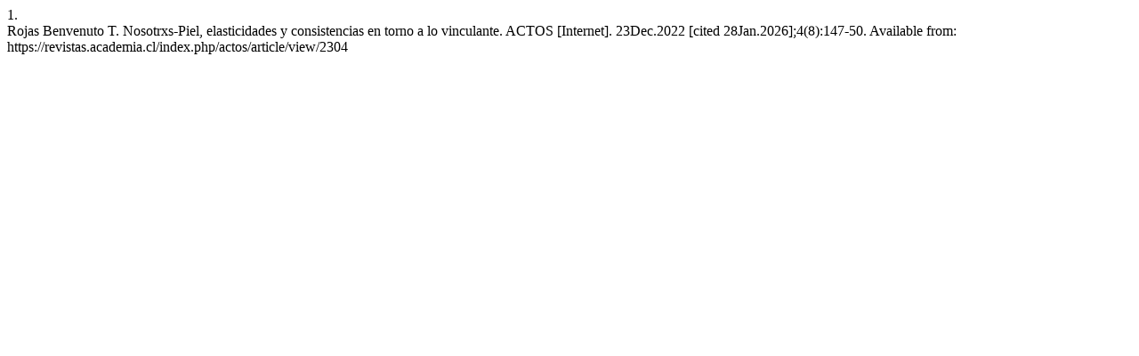

--- FILE ---
content_type: text/html; charset=UTF-8
request_url: https://revistas.academia.cl/index.php/actos/citationstylelanguage/get/vancouver?submissionId=2304
body_size: 147
content:
<div class="csl-bib-body">
  <div class="csl-entry"><div class="csl-left-margin">1. </div><div class="csl-right-inline">Rojas Benvenuto T. Nosotrxs-Piel, elasticidades y consistencias en torno a lo vinculante. ACTOS [Internet]. 23Dec.2022 [cited 28Jan.2026];4(8):147-50. Available from: https://revistas.academia.cl/index.php/actos/article/view/2304</div></div>
</div>